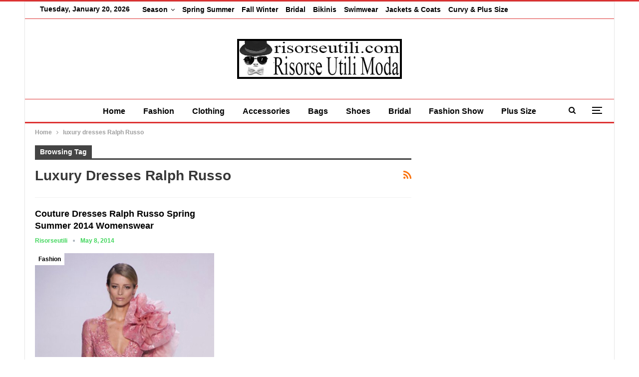

--- FILE ---
content_type: text/html; charset=UTF-8
request_url: https://www.risorseutili.com/tag/luxury-dresses-ralph-russo/
body_size: 11109
content:
	<!DOCTYPE html>
		<!--[if IE 8]>
	<html class="ie ie8" lang="en-GB"> <![endif]-->
	<!--[if IE 9]>
	<html class="ie ie9" lang="en-GB"> <![endif]-->
	<!--[if gt IE 9]><!-->
<html lang="en-GB"> <!--<![endif]-->
	<head>
				<meta charset="UTF-8">
		<meta http-equiv="X-UA-Compatible" content="IE=edge">
		<meta name="viewport" content="width=device-width, initial-scale=1.0">
		<link rel="pingback" href="https://www.risorseutili.com/xmlrpc.php"/>

		<meta name='robots' content='index, follow, max-image-preview:large, max-snippet:-1, max-video-preview:-1' />
	<style>img:is([sizes="auto" i], [sizes^="auto," i]) { contain-intrinsic-size: 3000px 1500px }</style>
	
	<!-- This site is optimized with the Yoast SEO plugin v24.7 - https://yoast.com/wordpress/plugins/seo/ -->
	<title>Risorse Utili Moda</title>
	<meta name="description" content="Risorse Utili Moda bags, shoes, beachwear, bridal, plus size, clothing and accessories, new collections with all big fashion shows fall winter and spring summer women and men. Since always best reviews for a trendy wardrobe." />
	<link rel="canonical" href="https://www.risorseutili.com/tag/luxury-dresses-ralph-russo/" />
	<meta property="og:locale" content="en_GB" />
	<meta property="og:type" content="article" />
	<meta property="og:title" content="Risorse Utili Moda" />
	<meta property="og:description" content="Risorse Utili Moda bags, shoes, beachwear, bridal, plus size, clothing and accessories, new collections with all big fashion shows fall winter and spring summer women and men. Since always best reviews for a trendy wardrobe." />
	<meta property="og:url" content="https://www.risorseutili.com/tag/luxury-dresses-ralph-russo/" />
	<meta property="og:site_name" content="Risorse Utili Moda" />
	<meta name="twitter:card" content="summary_large_image" />
	<meta name="twitter:site" content="@risorseutili" />
	<script type="application/ld+json" class="yoast-schema-graph">{"@context":"https://schema.org","@graph":[{"@type":"CollectionPage","@id":"https://www.risorseutili.com/tag/luxury-dresses-ralph-russo/","url":"https://www.risorseutili.com/tag/luxury-dresses-ralph-russo/","name":"Risorse Utili Moda","isPartOf":{"@id":"https://www.risorseutili.com/#website"},"primaryImageOfPage":{"@id":"https://www.risorseutili.com/tag/luxury-dresses-ralph-russo/#primaryimage"},"image":{"@id":"https://www.risorseutili.com/tag/luxury-dresses-ralph-russo/#primaryimage"},"thumbnailUrl":"https://www.risorseutili.com/wp-content/uploads/2014/05/Couture_dresses_Ralph_Russo_spring_summer_2014_womenswear_.jpg","description":"Risorse Utili Moda bags, shoes, beachwear, bridal, plus size, clothing and accessories, new collections with all big fashion shows fall winter and spring summer women and men. Since always best reviews for a trendy wardrobe.","breadcrumb":{"@id":"https://www.risorseutili.com/tag/luxury-dresses-ralph-russo/#breadcrumb"},"inLanguage":"en-GB"},{"@type":"ImageObject","inLanguage":"en-GB","@id":"https://www.risorseutili.com/tag/luxury-dresses-ralph-russo/#primaryimage","url":"https://www.risorseutili.com/wp-content/uploads/2014/05/Couture_dresses_Ralph_Russo_spring_summer_2014_womenswear_.jpg","contentUrl":"https://www.risorseutili.com/wp-content/uploads/2014/05/Couture_dresses_Ralph_Russo_spring_summer_2014_womenswear_.jpg","width":320,"height":619,"caption":"Couture dresses Ralph Russo spring summer 2014 womenswear"},{"@type":"BreadcrumbList","@id":"https://www.risorseutili.com/tag/luxury-dresses-ralph-russo/#breadcrumb","itemListElement":[{"@type":"ListItem","position":1,"name":"Risorse Utili Moda","item":"https://www.risorseutili.com/"},{"@type":"ListItem","position":2,"name":"luxury dresses Ralph Russo"}]},{"@type":"WebSite","@id":"https://www.risorseutili.com/#website","url":"https://www.risorseutili.com/","name":"Risorse Utili Moda","description":"Risorse Utili Moda bags, shoes, beachwear, bridal, plus size, clothing and accessories, new collections with all big fashion shows fall winter and spring summer women and men. Since always best reviews for a trendy wardrobe.","publisher":{"@id":"https://www.risorseutili.com/#/schema/person/81421c895f4b227d2b4d1d2af353a329"},"alternateName":"Risorse Utili","potentialAction":[{"@type":"SearchAction","target":{"@type":"EntryPoint","urlTemplate":"https://www.risorseutili.com/?s={search_term_string}"},"query-input":{"@type":"PropertyValueSpecification","valueRequired":true,"valueName":"search_term_string"}}],"inLanguage":"en-GB"},{"@type":["Person","Organization"],"@id":"https://www.risorseutili.com/#/schema/person/81421c895f4b227d2b4d1d2af353a329","name":"Risorseutili","image":{"@type":"ImageObject","inLanguage":"en-GB","@id":"https://www.risorseutili.com/#/schema/person/image/","url":"https://www.risorseutili.com/wp-content/uploads/2023/05/risorse-utili-moda-logo.jpg","contentUrl":"https://www.risorseutili.com/wp-content/uploads/2023/05/risorse-utili-moda-logo.jpg","width":330,"height":80,"caption":"Risorseutili"},"logo":{"@id":"https://www.risorseutili.com/#/schema/person/image/"},"description":"Hello to everyone, in life I have many interests, I like: cinema, science, documentaries, sports and music. I have an open mind and I am in favor of free content on the web, I believe in altruism and mutual respect, I am a dad and a webmaster. From a few years I deal of websites which they offer reviews on look and fashion, and among thousands of things to do, i try to give great importance to photos and images for all those who follow the latest fashion trends.","sameAs":["https://www.risorseutili.com/","https://www.facebook.com/Useful-Fashion-Resources-Trends-Clothing-Accessories-105140424522788","https://www.pinterest.com/risorseutili/","https://x.com/risorseutili"]}]}</script>
	<!-- / Yoast SEO plugin. -->


<link rel="alternate" type="application/rss+xml" title="Risorse Utili Moda &raquo; Feed" href="https://www.risorseutili.com/feed/" />
<link rel="alternate" type="application/rss+xml" title="Risorse Utili Moda &raquo; luxury dresses Ralph Russo Tag Feed" href="https://www.risorseutili.com/tag/luxury-dresses-ralph-russo/feed/" />
<!-- www.risorseutili.com is managing ads with Advanced Ads 2.0.4 – https://wpadvancedads.com/ --><script id="risor-ready">
			window.advanced_ads_ready=function(e,a){a=a||"complete";var d=function(e){return"interactive"===a?"loading"!==e:"complete"===e};d(document.readyState)?e():document.addEventListener("readystatechange",(function(a){d(a.target.readyState)&&e()}),{once:"interactive"===a})},window.advanced_ads_ready_queue=window.advanced_ads_ready_queue||[];		</script>
		<link rel='stylesheet' id='wp-block-library-css' href='https://www.risorseutili.com/wp-includes/css/dist/block-library/style.min.css?ver=6.7.4' type='text/css' media='all' />
<style id='classic-theme-styles-inline-css' type='text/css'>
/*! This file is auto-generated */
.wp-block-button__link{color:#fff;background-color:#32373c;border-radius:9999px;box-shadow:none;text-decoration:none;padding:calc(.667em + 2px) calc(1.333em + 2px);font-size:1.125em}.wp-block-file__button{background:#32373c;color:#fff;text-decoration:none}
</style>
<style id='global-styles-inline-css' type='text/css'>
:root{--wp--preset--aspect-ratio--square: 1;--wp--preset--aspect-ratio--4-3: 4/3;--wp--preset--aspect-ratio--3-4: 3/4;--wp--preset--aspect-ratio--3-2: 3/2;--wp--preset--aspect-ratio--2-3: 2/3;--wp--preset--aspect-ratio--16-9: 16/9;--wp--preset--aspect-ratio--9-16: 9/16;--wp--preset--color--black: #000000;--wp--preset--color--cyan-bluish-gray: #abb8c3;--wp--preset--color--white: #ffffff;--wp--preset--color--pale-pink: #f78da7;--wp--preset--color--vivid-red: #cf2e2e;--wp--preset--color--luminous-vivid-orange: #ff6900;--wp--preset--color--luminous-vivid-amber: #fcb900;--wp--preset--color--light-green-cyan: #7bdcb5;--wp--preset--color--vivid-green-cyan: #00d084;--wp--preset--color--pale-cyan-blue: #8ed1fc;--wp--preset--color--vivid-cyan-blue: #0693e3;--wp--preset--color--vivid-purple: #9b51e0;--wp--preset--gradient--vivid-cyan-blue-to-vivid-purple: linear-gradient(135deg,rgba(6,147,227,1) 0%,rgb(155,81,224) 100%);--wp--preset--gradient--light-green-cyan-to-vivid-green-cyan: linear-gradient(135deg,rgb(122,220,180) 0%,rgb(0,208,130) 100%);--wp--preset--gradient--luminous-vivid-amber-to-luminous-vivid-orange: linear-gradient(135deg,rgba(252,185,0,1) 0%,rgba(255,105,0,1) 100%);--wp--preset--gradient--luminous-vivid-orange-to-vivid-red: linear-gradient(135deg,rgba(255,105,0,1) 0%,rgb(207,46,46) 100%);--wp--preset--gradient--very-light-gray-to-cyan-bluish-gray: linear-gradient(135deg,rgb(238,238,238) 0%,rgb(169,184,195) 100%);--wp--preset--gradient--cool-to-warm-spectrum: linear-gradient(135deg,rgb(74,234,220) 0%,rgb(151,120,209) 20%,rgb(207,42,186) 40%,rgb(238,44,130) 60%,rgb(251,105,98) 80%,rgb(254,248,76) 100%);--wp--preset--gradient--blush-light-purple: linear-gradient(135deg,rgb(255,206,236) 0%,rgb(152,150,240) 100%);--wp--preset--gradient--blush-bordeaux: linear-gradient(135deg,rgb(254,205,165) 0%,rgb(254,45,45) 50%,rgb(107,0,62) 100%);--wp--preset--gradient--luminous-dusk: linear-gradient(135deg,rgb(255,203,112) 0%,rgb(199,81,192) 50%,rgb(65,88,208) 100%);--wp--preset--gradient--pale-ocean: linear-gradient(135deg,rgb(255,245,203) 0%,rgb(182,227,212) 50%,rgb(51,167,181) 100%);--wp--preset--gradient--electric-grass: linear-gradient(135deg,rgb(202,248,128) 0%,rgb(113,206,126) 100%);--wp--preset--gradient--midnight: linear-gradient(135deg,rgb(2,3,129) 0%,rgb(40,116,252) 100%);--wp--preset--font-size--small: 13px;--wp--preset--font-size--medium: 20px;--wp--preset--font-size--large: 36px;--wp--preset--font-size--x-large: 42px;--wp--preset--spacing--20: 0.44rem;--wp--preset--spacing--30: 0.67rem;--wp--preset--spacing--40: 1rem;--wp--preset--spacing--50: 1.5rem;--wp--preset--spacing--60: 2.25rem;--wp--preset--spacing--70: 3.38rem;--wp--preset--spacing--80: 5.06rem;--wp--preset--shadow--natural: 6px 6px 9px rgba(0, 0, 0, 0.2);--wp--preset--shadow--deep: 12px 12px 50px rgba(0, 0, 0, 0.4);--wp--preset--shadow--sharp: 6px 6px 0px rgba(0, 0, 0, 0.2);--wp--preset--shadow--outlined: 6px 6px 0px -3px rgba(255, 255, 255, 1), 6px 6px rgba(0, 0, 0, 1);--wp--preset--shadow--crisp: 6px 6px 0px rgba(0, 0, 0, 1);}:where(.is-layout-flex){gap: 0.5em;}:where(.is-layout-grid){gap: 0.5em;}body .is-layout-flex{display: flex;}.is-layout-flex{flex-wrap: wrap;align-items: center;}.is-layout-flex > :is(*, div){margin: 0;}body .is-layout-grid{display: grid;}.is-layout-grid > :is(*, div){margin: 0;}:where(.wp-block-columns.is-layout-flex){gap: 2em;}:where(.wp-block-columns.is-layout-grid){gap: 2em;}:where(.wp-block-post-template.is-layout-flex){gap: 1.25em;}:where(.wp-block-post-template.is-layout-grid){gap: 1.25em;}.has-black-color{color: var(--wp--preset--color--black) !important;}.has-cyan-bluish-gray-color{color: var(--wp--preset--color--cyan-bluish-gray) !important;}.has-white-color{color: var(--wp--preset--color--white) !important;}.has-pale-pink-color{color: var(--wp--preset--color--pale-pink) !important;}.has-vivid-red-color{color: var(--wp--preset--color--vivid-red) !important;}.has-luminous-vivid-orange-color{color: var(--wp--preset--color--luminous-vivid-orange) !important;}.has-luminous-vivid-amber-color{color: var(--wp--preset--color--luminous-vivid-amber) !important;}.has-light-green-cyan-color{color: var(--wp--preset--color--light-green-cyan) !important;}.has-vivid-green-cyan-color{color: var(--wp--preset--color--vivid-green-cyan) !important;}.has-pale-cyan-blue-color{color: var(--wp--preset--color--pale-cyan-blue) !important;}.has-vivid-cyan-blue-color{color: var(--wp--preset--color--vivid-cyan-blue) !important;}.has-vivid-purple-color{color: var(--wp--preset--color--vivid-purple) !important;}.has-black-background-color{background-color: var(--wp--preset--color--black) !important;}.has-cyan-bluish-gray-background-color{background-color: var(--wp--preset--color--cyan-bluish-gray) !important;}.has-white-background-color{background-color: var(--wp--preset--color--white) !important;}.has-pale-pink-background-color{background-color: var(--wp--preset--color--pale-pink) !important;}.has-vivid-red-background-color{background-color: var(--wp--preset--color--vivid-red) !important;}.has-luminous-vivid-orange-background-color{background-color: var(--wp--preset--color--luminous-vivid-orange) !important;}.has-luminous-vivid-amber-background-color{background-color: var(--wp--preset--color--luminous-vivid-amber) !important;}.has-light-green-cyan-background-color{background-color: var(--wp--preset--color--light-green-cyan) !important;}.has-vivid-green-cyan-background-color{background-color: var(--wp--preset--color--vivid-green-cyan) !important;}.has-pale-cyan-blue-background-color{background-color: var(--wp--preset--color--pale-cyan-blue) !important;}.has-vivid-cyan-blue-background-color{background-color: var(--wp--preset--color--vivid-cyan-blue) !important;}.has-vivid-purple-background-color{background-color: var(--wp--preset--color--vivid-purple) !important;}.has-black-border-color{border-color: var(--wp--preset--color--black) !important;}.has-cyan-bluish-gray-border-color{border-color: var(--wp--preset--color--cyan-bluish-gray) !important;}.has-white-border-color{border-color: var(--wp--preset--color--white) !important;}.has-pale-pink-border-color{border-color: var(--wp--preset--color--pale-pink) !important;}.has-vivid-red-border-color{border-color: var(--wp--preset--color--vivid-red) !important;}.has-luminous-vivid-orange-border-color{border-color: var(--wp--preset--color--luminous-vivid-orange) !important;}.has-luminous-vivid-amber-border-color{border-color: var(--wp--preset--color--luminous-vivid-amber) !important;}.has-light-green-cyan-border-color{border-color: var(--wp--preset--color--light-green-cyan) !important;}.has-vivid-green-cyan-border-color{border-color: var(--wp--preset--color--vivid-green-cyan) !important;}.has-pale-cyan-blue-border-color{border-color: var(--wp--preset--color--pale-cyan-blue) !important;}.has-vivid-cyan-blue-border-color{border-color: var(--wp--preset--color--vivid-cyan-blue) !important;}.has-vivid-purple-border-color{border-color: var(--wp--preset--color--vivid-purple) !important;}.has-vivid-cyan-blue-to-vivid-purple-gradient-background{background: var(--wp--preset--gradient--vivid-cyan-blue-to-vivid-purple) !important;}.has-light-green-cyan-to-vivid-green-cyan-gradient-background{background: var(--wp--preset--gradient--light-green-cyan-to-vivid-green-cyan) !important;}.has-luminous-vivid-amber-to-luminous-vivid-orange-gradient-background{background: var(--wp--preset--gradient--luminous-vivid-amber-to-luminous-vivid-orange) !important;}.has-luminous-vivid-orange-to-vivid-red-gradient-background{background: var(--wp--preset--gradient--luminous-vivid-orange-to-vivid-red) !important;}.has-very-light-gray-to-cyan-bluish-gray-gradient-background{background: var(--wp--preset--gradient--very-light-gray-to-cyan-bluish-gray) !important;}.has-cool-to-warm-spectrum-gradient-background{background: var(--wp--preset--gradient--cool-to-warm-spectrum) !important;}.has-blush-light-purple-gradient-background{background: var(--wp--preset--gradient--blush-light-purple) !important;}.has-blush-bordeaux-gradient-background{background: var(--wp--preset--gradient--blush-bordeaux) !important;}.has-luminous-dusk-gradient-background{background: var(--wp--preset--gradient--luminous-dusk) !important;}.has-pale-ocean-gradient-background{background: var(--wp--preset--gradient--pale-ocean) !important;}.has-electric-grass-gradient-background{background: var(--wp--preset--gradient--electric-grass) !important;}.has-midnight-gradient-background{background: var(--wp--preset--gradient--midnight) !important;}.has-small-font-size{font-size: var(--wp--preset--font-size--small) !important;}.has-medium-font-size{font-size: var(--wp--preset--font-size--medium) !important;}.has-large-font-size{font-size: var(--wp--preset--font-size--large) !important;}.has-x-large-font-size{font-size: var(--wp--preset--font-size--x-large) !important;}
:where(.wp-block-post-template.is-layout-flex){gap: 1.25em;}:where(.wp-block-post-template.is-layout-grid){gap: 1.25em;}
:where(.wp-block-columns.is-layout-flex){gap: 2em;}:where(.wp-block-columns.is-layout-grid){gap: 2em;}
:root :where(.wp-block-pullquote){font-size: 1.5em;line-height: 1.6;}
</style>
<link rel='stylesheet' id='contact-form-7-css' href='https://www.risorseutili.com/wp-content/plugins/contact-form-7/includes/css/styles.css?ver=6.0.5' type='text/css' media='all' />
<link rel='stylesheet' id='newsletter-css' href='https://www.risorseutili.com/wp-content/plugins/newsletter/style.css?ver=8.7.5' type='text/css' media='all' />
<script type="text/javascript" src="https://www.risorseutili.com/wp-includes/js/jquery/jquery.min.js?ver=3.7.1" id="jquery-core-js"></script>
<script type="text/javascript" src="https://www.risorseutili.com/wp-includes/js/jquery/jquery-migrate.min.js?ver=3.4.1" id="jquery-migrate-js"></script>
<!--[if lt IE 9]>
<script type="text/javascript" src="https://www.risorseutili.com/wp-content/themes/publisher/includes/libs/better-framework/assets/js/html5shiv.min.js?ver=3.15.0" id="bf-html5shiv-js"></script>
<![endif]-->
<!--[if lt IE 9]>
<script type="text/javascript" src="https://www.risorseutili.com/wp-content/themes/publisher/includes/libs/better-framework/assets/js/respond.min.js?ver=3.15.0" id="bf-respond-js"></script>
<![endif]-->
<meta name="google-site-verification" content="LTn4Tdur0qcYu3_NbTQAeu60xww25LCIDpKvRGbdNEA" />

<meta name="msvalidate.01" content="261271C2B9E29F551CF670A5E6159C4C"/>

<meta name="p:domain_verify" content="30576ab5588c7bd7ccc695760a712915"/>

<script async defer src="//assets.pinterest.com/js/pinit.js"></script>			<link rel="shortcut icon" href="http://www.risorseutili.com/wp-content/uploads/2017/03/favicon.jpg">			<link rel="apple-touch-icon" href="http://www.risorseutili.com/wp-content/uploads/2017/03/Risorseutili-Apple-iPhone-Icon.jpg">			<link rel="apple-touch-icon" sizes="114x114" href="http://www.risorseutili.com/wp-content/uploads/2017/03/Risorseutili-Apple-iPhone-Retina-Icon.jpg">			<link rel="apple-touch-icon" sizes="72x72" href="http://www.risorseutili.com/wp-content/uploads/2017/03/Risorseutili-Apple-iPad-Icon.jpg">			<link rel="apple-touch-icon" sizes="144x144" href="http://www.risorseutili.com/wp-content/uploads/2017/03/Risorseutili-Apple-iPad-Retina-Icon.jpg"><script type="application/ld+json">{
    "@context": "http://schema.org/",
    "@type": "Organization",
    "@id": "#organization",
    "logo": {
        "@type": "ImageObject",
        "url": "https://www.risorseutili.com/wp-content/uploads/2023/05/risorse-utili-moda-logo.jpg"
    },
    "url": "https://www.risorseutili.com/",
    "name": "Risorse Utili Moda",
    "description": "Risorse Utili Moda bags, shoes, beachwear, bridal, plus size, clothing and accessories, new collections with all big fashion shows fall winter and spring summer women and men. Since always best reviews for a trendy wardrobe."
}</script>
<script type="application/ld+json">{
    "@context": "http://schema.org/",
    "@type": "WebSite",
    "name": "Risorse Utili Moda",
    "alternateName": "Risorse Utili Moda bags, shoes, beachwear, bridal, plus size, clothing and accessories, new collections with all big fashion shows fall winter and spring summer women and men. Since always best reviews for a trendy wardrobe.",
    "url": "https://www.risorseutili.com/"
}</script>
<link rel='stylesheet' id='bf-minifed-css-1' href='https://www.risorseutili.com/wp-content/bs-booster-cache/e6e613e9dfa9d71ec5935fa320b27e72.css' type='text/css' media='all' />
<link rel='stylesheet' id='7.11.0-1742381824' href='https://www.risorseutili.com/wp-content/bs-booster-cache/29a6fb878958f94d20bed5564660757f.css' type='text/css' media='all' />
<link rel="icon" href="https://www.risorseutili.com/wp-content/uploads/2018/04/cropped-LOGO-RISORSE-UTILI-32x32.jpg" sizes="32x32" />
<link rel="icon" href="https://www.risorseutili.com/wp-content/uploads/2018/04/cropped-LOGO-RISORSE-UTILI-192x192.jpg" sizes="192x192" />
<link rel="apple-touch-icon" href="https://www.risorseutili.com/wp-content/uploads/2018/04/cropped-LOGO-RISORSE-UTILI-180x180.jpg" />
<meta name="msapplication-TileImage" content="https://www.risorseutili.com/wp-content/uploads/2018/04/cropped-LOGO-RISORSE-UTILI-270x270.jpg" />

<!-- BetterFramework Head Inline CSS -->
<style>
<a class="topbar-sign-in " data-toggle="modal" data-target="#bsLoginModal">

</style>
<!-- /BetterFramework Head Inline CSS-->
	</head>

<body class="archive tag tag-luxury-dresses-ralph-russo tag-100093 bs-theme bs-publisher bs-publisher-clean-magazine active-top-line ltr close-rh page-layout-2-col page-layout-2-col-right boxed active-sticky-sidebar main-menu-sticky-smart main-menu-full-width active-ajax-search  bs-ll-d aa-prefix-risor-" dir="ltr">
<div class="off-canvas-overlay"></div>
<div class="off-canvas-container left skin-white">
	<div class="off-canvas-inner">
		<span class="canvas-close"><i></i></span>
					<div class="off-canvas-header">
									<div class="logo">

						<a href="https://www.risorseutili.com/">
							<img src="https://www.risorseutili.com/wp-content/uploads/2017/03/Risorseutili-Apple-iPad-Icon.jpg"
							     alt="Risorse Utili Moda">
						</a>
					</div>
										<div class="site-name">Risorse Utili Moda</div>
									<div class="site-description">Risorse Utili Moda bags, shoes, beachwear, bridal, plus size, clothing and accessories, new collections with all big fashion shows fall winter and spring summer women and men. Since always best reviews for a trendy wardrobe.</div>
			</div>
						<div class="off-canvas-search">
				<form role="search" method="get" action="https://www.risorseutili.com">
					<input type="text" name="s" value=""
					       placeholder="Search...">
					<i class="fa fa-search"></i>
				</form>
			</div>
						<div class="off-canvas-menu">
				<div class="off-canvas-menu-fallback"></div>
			</div>
						<div class="off_canvas_footer">
				<div class="off_canvas_footer-info entry-content">
					<p><br data-mce-bogus="1"></p>
				</div>
			</div>
				</div>
</div>
		<div class="main-wrap content-main-wrap">
			<header id="header" class="site-header header-style-1 full-width" itemscope="itemscope" itemtype="https://schema.org/WPHeader">
		<section class="topbar topbar-style-1 hidden-xs hidden-xs">
	<div class="content-wrap">
		<div class="container">
			<div class="topbar-inner clearfix">

				
				<div class="section-menu">
						<div id="menu-top" class="menu top-menu-wrapper" role="navigation" itemscope="itemscope" itemtype="https://schema.org/SiteNavigationElement">
		<nav class="top-menu-container">

			<ul id="top-navigation" class="top-menu menu clearfix bsm-pure">
									<li id="topbar-date" class="menu-item menu-item-date">
					<span
						class="topbar-date">Tuesday, January 20, 2026</span>
					</li>
					<li id="menu-item-324562" class="menu-item menu-item-type-custom menu-item-object-custom menu-item-home menu-item-has-children better-anim-fade menu-item-324562"><a href="https://www.risorseutili.com/">Season</a>
<ul class="sub-menu">
	<li id="menu-item-324564" class="menu-item menu-item-type-custom menu-item-object-custom better-anim-fade menu-item-324564"><a href="https://www.risorseutili.com/?s=2024">2024</a></li>
	<li id="menu-item-324563" class="menu-item menu-item-type-custom menu-item-object-custom better-anim-fade menu-item-324563"><a href="https://www.risorseutili.com/?s=2023">2023</a></li>
	<li id="menu-item-284492" class="menu-item menu-item-type-custom menu-item-object-custom better-anim-fade menu-item-284492"><a href="https://www.risorseutili.com/?s=2022">2022</a></li>
	<li id="menu-item-242455" class="menu-item menu-item-type-custom menu-item-object-custom better-anim-fade menu-item-242455"><a href="https://www.risorseutili.com/?s=2021">2021</a></li>
	<li id="menu-item-324565" class="menu-item menu-item-type-custom menu-item-object-custom better-anim-fade menu-item-324565"><a href="https://www.risorseutili.com/?s=2020">2020</a></li>
	<li id="menu-item-324566" class="menu-item menu-item-type-custom menu-item-object-custom better-anim-fade menu-item-324566"><a href="https://www.risorseutili.com/?s=2019">2019</a></li>
	<li id="menu-item-324567" class="menu-item menu-item-type-custom menu-item-object-custom better-anim-fade menu-item-324567"><a href="https://www.risorseutili.com/?s=2018">2018</a></li>
	<li id="menu-item-324568" class="menu-item menu-item-type-custom menu-item-object-custom better-anim-fade menu-item-324568"><a href="https://www.risorseutili.com/?s=2017">2017</a></li>
	<li id="menu-item-324569" class="menu-item menu-item-type-custom menu-item-object-custom better-anim-fade menu-item-324569"><a href="https://www.risorseutili.com/?s=2016">2016</a></li>
	<li id="menu-item-324570" class="menu-item menu-item-type-custom menu-item-object-custom better-anim-fade menu-item-324570"><a href="https://www.risorseutili.com/?s=2015">2015</a></li>
	<li id="menu-item-324571" class="menu-item menu-item-type-custom menu-item-object-custom better-anim-fade menu-item-324571"><a href="https://www.risorseutili.com/?s=2014">2014</a></li>
	<li id="menu-item-324572" class="menu-item menu-item-type-custom menu-item-object-custom better-anim-fade menu-item-324572"><a href="https://www.risorseutili.com/?s=2013">2013</a></li>
	<li id="menu-item-324573" class="menu-item menu-item-type-custom menu-item-object-custom better-anim-fade menu-item-324573"><a href="https://www.risorseutili.com/?s=2012">2012</a></li>
</ul>
</li>
<li id="menu-item-242457" class="menu-item menu-item-type-custom menu-item-object-custom better-anim-fade menu-item-242457"><a href="https://www.risorseutili.com/?s=spring+summer">Spring Summer</a></li>
<li id="menu-item-242456" class="menu-item menu-item-type-custom menu-item-object-custom better-anim-fade menu-item-242456"><a href="https://www.risorseutili.com/?s=fall+winter">Fall Winter</a></li>
<li id="menu-item-242459" class="menu-item menu-item-type-custom menu-item-object-custom better-anim-fade menu-item-242459"><a href="https://www.risorseutili.com/?s=bridal">Bridal</a></li>
<li id="menu-item-242461" class="menu-item menu-item-type-custom menu-item-object-custom better-anim-fade menu-item-242461"><a href="https://www.risorseutili.com/?s=bikinis">Bikinis</a></li>
<li id="menu-item-280240" class="menu-item menu-item-type-custom menu-item-object-custom better-anim-fade menu-item-280240"><a href="https://www.risorseutili.com/?s=swimwear">Swimwear</a></li>
<li id="menu-item-242460" class="menu-item menu-item-type-custom menu-item-object-custom better-anim-fade menu-item-242460"><a href="https://www.risorseutili.com/?s=jackets">Jackets &#038; Coats</a></li>
<li id="menu-item-242458" class="menu-item menu-item-type-custom menu-item-object-custom better-anim-fade menu-item-242458"><a href="https://www.risorseutili.com/?s=curvy+plus+size">Curvy &#038; Plus Size</a></li>
			</ul>

		</nav>
	</div>
				</div>
			</div>
		</div>
	</div>
</section>
		<div class="header-inner">
			<div class="content-wrap">
				<div class="container">
					<div id="site-branding" class="site-branding">
	<p  id="site-title" class="logo h1 img-logo">
	<a href="https://www.risorseutili.com/" itemprop="url" rel="home">
					<img id="site-logo" src="https://www.risorseutili.com/wp-content/uploads/2023/05/risorse-utili-moda-logo.jpg"
			     alt="Risorseutili"  data-bsrjs="https://www.risorseutili.com/wp-content/uploads/2023/05/risorse-utili-moda-logo.jpg"  />

			<span class="site-title">Risorseutili - Risorse Utili Moda bags, shoes, beachwear, bridal, plus size, clothing and accessories, new collections with all big fashion shows fall winter and spring summer women and men. Since always best reviews for a trendy wardrobe.</span>
				</a>
</p>
</div><!-- .site-branding -->
				</div>

			</div>
		</div>
		<div id="menu-main" class="menu main-menu-wrapper show-search-item show-off-canvas menu-actions-btn-width-2" role="navigation" itemscope="itemscope" itemtype="https://schema.org/SiteNavigationElement">
	<div class="main-menu-inner">
		<div class="content-wrap">
			<div class="container">

				<nav class="main-menu-container">
					<ul id="main-navigation" class="main-menu menu bsm-pure clearfix">
						<li id="menu-item-242454" class="menu-item menu-item-type-custom menu-item-object-custom menu-item-home better-anim-fade menu-item-242454"><a href="https://www.risorseutili.com">Home</a></li>
<li id="menu-item-242444" class="menu-item menu-item-type-taxonomy menu-item-object-category menu-term-88396 better-anim-fade menu-item-242444"><a href="https://www.risorseutili.com/fashion/">Fashion</a></li>
<li id="menu-item-262415" class="menu-item menu-item-type-taxonomy menu-item-object-category menu-term-112169 better-anim-fade menu-item-262415"><a href="https://www.risorseutili.com/clothing/">Clothing</a></li>
<li id="menu-item-242451" class="menu-item menu-item-type-taxonomy menu-item-object-category menu-term-88397 better-anim-fade menu-item-242451"><a href="https://www.risorseutili.com/accessories/">Accessories</a></li>
<li id="menu-item-242452" class="menu-item menu-item-type-taxonomy menu-item-object-category menu-term-88404 better-anim-fade menu-item-242452"><a href="https://www.risorseutili.com/bags/">Bags</a></li>
<li id="menu-item-242453" class="menu-item menu-item-type-taxonomy menu-item-object-category menu-term-88405 better-anim-fade menu-item-242453"><a href="https://www.risorseutili.com/shoes/">Shoes</a></li>
<li id="menu-item-309544" class="menu-item menu-item-type-taxonomy menu-item-object-category menu-term-118476 better-anim-fade menu-item-309544"><a href="https://www.risorseutili.com/bridal/">Bridal</a></li>
<li id="menu-item-242450" class="menu-item menu-item-type-taxonomy menu-item-object-category menu-term-88403 better-anim-fade menu-item-242450"><a href="https://www.risorseutili.com/fashion-show/">Fashion Show</a></li>
<li id="menu-item-309545" class="menu-item menu-item-type-taxonomy menu-item-object-category menu-term-118475 better-anim-fade menu-item-309545"><a href="https://www.risorseutili.com/plus-size/">Plus Size</a></li>
<li id="menu-item-242443" class="menu-item menu-item-type-taxonomy menu-item-object-category menu-term-88395 better-anim-fade menu-item-242443"><a href="https://www.risorseutili.com/beauty-wellness/">Beauty &amp; Wellness</a></li>
<li id="menu-item-242449" class="menu-item menu-item-type-taxonomy menu-item-object-category menu-term-88402 better-anim-fade menu-item-242449"><a href="https://www.risorseutili.com/online-guide/">Online Guide</a></li>
					</ul><!-- #main-navigation -->
											<div class="menu-action-buttons width-2">
															<div class="off-canvas-menu-icon-container off-icon-left">
									<div class="off-canvas-menu-icon">
										<div class="off-canvas-menu-icon-el"></div>
									</div>
								</div>
																<div class="search-container close">
									<span class="search-handler"><i class="fa fa-search"></i></span>

									<div class="search-box clearfix">
										<form role="search" method="get" class="search-form clearfix" action="https://www.risorseutili.com">
	<input type="search" class="search-field"
	       placeholder="Search..."
	       value="" name="s"
	       title="Search for:"
	       autocomplete="off">
	<input type="submit" class="search-submit" value="Search">
</form><!-- .search-form -->
									</div>
								</div>
														</div>
										</nav><!-- .main-menu-container -->

			</div>
		</div>
	</div>
</div><!-- .menu -->	</header><!-- .header -->
	<div class="rh-header clearfix dark deferred-block-exclude">
		<div class="rh-container clearfix">

			<div class="menu-container close">
				<span class="menu-handler"><span class="lines"></span></span>
			</div><!-- .menu-container -->

			<div class="logo-container rh-img-logo">
				<a href="https://www.risorseutili.com/" itemprop="url" rel="home">
											<img src="https://www.risorseutili.com/wp-content/uploads/2023/05/risorse-utili-moda-logo.jpg"
						     alt="Risorse Utili Moda"  data-bsrjs="https://www.risorseutili.com/wp-content/uploads/2023/05/risorse-utili-moda-logo.jpg"  />				</a>
			</div><!-- .logo-container -->
		</div><!-- .rh-container -->
	</div><!-- .rh-header -->
<nav role="navigation" aria-label="Breadcrumbs" class="bf-breadcrumb clearfix bc-top-style"><div class="content-wrap"><div class="container bf-breadcrumb-container"><ul class="bf-breadcrumb-items" itemscope itemtype="http://schema.org/BreadcrumbList"><meta name="numberOfItems" content="2" /><meta name="itemListOrder" content="Ascending" /><li itemprop="itemListElement" itemscope itemtype="http://schema.org/ListItem" class="bf-breadcrumb-item bf-breadcrumb-begin"><a itemprop="item" href="https://www.risorseutili.com" rel="home"><span itemprop="name">Home</span></a><meta itemprop="position" content="1" /></li><li itemprop="itemListElement" itemscope itemtype="http://schema.org/ListItem" class="bf-breadcrumb-item bf-breadcrumb-end"><span itemprop="name">luxury dresses Ralph Russo</span><meta itemprop="item" content="https://www.risorseutili.com/tag/luxury-dresses-ralph-russo/"/><meta itemprop="position" content="2" /></li></ul></div></div></nav><div class="content-wrap">
		<main id="content" class="content-container">

		<div class="container layout-2-col layout-2-col-1 layout-right-sidebar layout-bc-before">
			<div class="row main-section">
										<div class="col-sm-8 content-column">
							<section class="archive-title tag-title with-action">
	<div class="pre-title"><span>Browsing Tag</span></div>

	<div class="actions-container">
		<a class="rss-link" href="https://www.risorseutili.com/tag/luxury-dresses-ralph-russo/feed/"><i class="fa fa-rss"></i></a>
	</div>

	<h1 class="page-heading"><span class="h-title">luxury dresses Ralph Russo</span></h1>

	</section>
	<div class="listing listing-grid listing-grid-2 clearfix columns-2">
		<article class="post-166651 type-post format-standard has-post-thumbnail   listing-item listing-item-grid listing-item-grid-2 main-term-88396">
	<div class="item-inner">
		<h2 class="title">		<a href="https://www.risorseutili.com/fashion/couture-dresses-ralph-russo-spring-summer-2014-womenswear/" class="post-title post-url">
			Couture dresses Ralph Russo spring summer 2014 womenswear		</a>
		</h2>		<div class="post-meta">

							<a href="https://www.risorseutili.com/author/risorseutili/"
				   title="Browse Author Articles"
				   class="post-author-a">
					<i class="post-author author">
						Risorseutili					</i>
				</a>
							<span class="time"><time class="post-published updated"
				                         datetime="2014-05-08T11:10:37+02:00">May 8, 2014</time></span>
						</div>
							<div class="featured clearfix">
				<div class="term-badges floated"><span class="term-badge term-88396"><a href="https://www.risorseutili.com/fashion/">Fashion</a></span></div>				<a  alt="Couture dresses Ralph Russo spring summer 2014 womenswear " title="Couture dresses Ralph Russo spring summer 2014 womenswear" style="background-image: url(https://www.risorseutili.com/wp-content/uploads/2014/05/Couture_dresses_Ralph_Russo_spring_summer_2014_womenswear_.jpg);"						class="img-holder" href="https://www.risorseutili.com/fashion/couture-dresses-ralph-russo-spring-summer-2014-womenswear/"></a>
							</div>
					<div class="post-summary">
				Couture dresses Ralph Russo spring summer 2014 womenswear trends collection clothing accessories on catalog for&hellip;			</div>
			</div>
	</article >
	</div>
							</div><!-- .content-column -->
												<div class="col-sm-4 sidebar-column sidebar-column-primary">
							<aside id="sidebar-primary-sidebar" class="sidebar" role="complementary" aria-label="Primary Sidebar Sidebar" itemscope="itemscope" itemtype="https://schema.org/WPSideBar">
	<div id="custom_html-11" class="widget_text  h-ni w-nt primary-sidebar-widget widget widget_custom_html"><div class="textwidget custom-html-widget"><script async src="https://pagead2.googlesyndication.com/pagead/js/adsbygoogle.js"></script>
<!-- Risorseutili-display -->
<ins class="adsbygoogle"
     style="display:block"
     data-ad-client="ca-pub-0089504294895927"
     data-ad-slot="4787133187"
     data-ad-format="auto"
     data-full-width-responsive="true"></ins>
<script>
     (adsbygoogle = window.adsbygoogle || []).push({});
</script></div></div><div id="custom_html-9" class="widget_text  h-ni w-nt primary-sidebar-widget widget widget_custom_html"><div class="textwidget custom-html-widget"><script async src="https://pagead2.googlesyndication.com/pagead/js/adsbygoogle.js"></script>
<!-- Risorseutili-display -->
<ins class="adsbygoogle"
     style="display:block"
     data-ad-client="ca-pub-0089504294895927"
     data-ad-slot="4787133187"
     data-ad-format="auto"
     data-full-width-responsive="true"></ins>
<script>
     (adsbygoogle = window.adsbygoogle || []).push({});
</script></div></div></aside>
						</div><!-- .primary-sidebar-column -->
									</div><!-- .main-section -->
		</div>

	</main><!-- main -->
	</div><!-- .content-wrap -->
	<footer id="site-footer" class="site-footer full-width">
		<div class="footer-widgets dark-text">
	<div class="content-wrap">
		<div class="container">
			<div class="row">
										<div class="col-sm-4">
							<aside id="sidebar-footer-1" class="sidebar" role="complementary" aria-label="Footer - Column 1 Sidebar" itemscope="itemscope" itemtype="https://schema.org/WPSideBar">
								<div id="bs-text-listing-3-4" class=" h-ni h-c h-c-dd3333 h-bg h-bg-rgba2552552550 w-t footer-widget footer-column-1 widget widget_bs-text-listing-3"><div class=" bs-listing bs-listing-listing-text-3 bs-listing-single-tab">		<p class="section-heading sh-t1 sh-s1 main-term-112169">

		
							<a href="https://www.risorseutili.com/clothing/" class="main-link">
							<span class="h-text main-term-112169">
								  Clothing							</span>
				</a>
			
		
		</p>
			<div class="listing listing-text listing-text-3 clearfix columns-1">
		<div class="post-327733 type-post format-standard has-post-thumbnail   listing-item listing-item-text listing-item-text-3 main-term-112169">
	<div class="item-inner">
		<p class="title">		<a href="https://www.risorseutili.com/clothing/new-arrivals-ovs-jeans-2023-mens-fashion-denim/" class="post-title post-url">
			New arrivals OVS jeans 2023 men&#8217;s fashion denim		</a>
		</p>	</div>
	</div >
	<div class="post-327125 type-post format-standard has-post-thumbnail   listing-item listing-item-text listing-item-text-3 main-term-112169">
	<div class="item-inner">
		<p class="title">		<a href="https://www.risorseutili.com/clothing/new-arrivals-calzedonia-leggings-2023-womens-fashion/" class="post-title post-url">
			New arrivals Calzedonia leggings 2023 women&#8217;s fashion		</a>
		</p>	</div>
	</div >
	<div class="post-327066 type-post format-standard has-post-thumbnail   listing-item listing-item-text listing-item-text-3 main-term-112169">
	<div class="item-inner">
		<p class="title">		<a href="https://www.risorseutili.com/clothing/new-arrivals-hm-t-shirts-2023-mens-fashion-clothing/" class="post-title post-url">
			New arrivals HM t-shirts 2023 men&#8217;s fashion clothing		</a>
		</p>	</div>
	</div >
	<div class="post-326996 type-post format-standard has-post-thumbnail   listing-item listing-item-text listing-item-text-3 main-term-112169">
	<div class="item-inner">
		<p class="title">		<a href="https://www.risorseutili.com/clothing/new-arrivals-hm-jeans-2023-mens-fashion-denim/" class="post-title post-url">
			New arrivals HM jeans 2023 men&#8217;s fashion denim		</a>
		</p>	</div>
	</div >
	<div class="post-326923 type-post format-standard has-post-thumbnail   listing-item listing-item-text listing-item-text-3 main-term-112169">
	<div class="item-inner">
		<p class="title">		<a href="https://www.risorseutili.com/clothing/new-arrivals-guess-t-shirts-2023-mens-fashion/" class="post-title post-url">
			New arrivals Guess t-shirts 2023 men&#8217;s fashion		</a>
		</p>	</div>
	</div >
	</div>
	</div></div><div id="bs-text-listing-3-8" class=" h-ni h-c h-c-dd3333 w-t footer-widget footer-column-1 widget widget_bs-text-listing-3"><div class=" bs-listing bs-listing-listing-text-3 bs-listing-single-tab">		<p class="section-heading sh-t1 sh-s1 main-term-88397">

		
							<a href="https://www.risorseutili.com/accessories/" class="main-link">
							<span class="h-text main-term-88397">
								 Accessories							</span>
				</a>
			
		
		</p>
			<div class="listing listing-text listing-text-3 clearfix columns-1">
		<div class="post-328953 type-post format-standard has-post-thumbnail   listing-item listing-item-text listing-item-text-3 main-term-88397">
	<div class="item-inner">
		<p class="title">		<a href="https://www.risorseutili.com/accessories/new-arrivals-verdissima-swimsuits-2024-womens-swimwear/" class="post-title post-url">
			New arrivals Verdissima swimsuits 2024 women&#8217;s swimwear		</a>
		</p>	</div>
	</div >
	<div class="post-328952 type-post format-standard has-post-thumbnail   listing-item listing-item-text listing-item-text-3 main-term-88397">
	<div class="item-inner">
		<p class="title">		<a href="https://www.risorseutili.com/accessories/new-arrivals-verdissima-bikinis-2024-womens-swimwear/" class="post-title post-url">
			New arrivals Verdissima bikinis 2024 women&#8217;s swimwear		</a>
		</p>	</div>
	</div >
	<div class="post-328951 type-post format-standard has-post-thumbnail   listing-item listing-item-text listing-item-text-3 main-term-88397">
	<div class="item-inner">
		<p class="title">		<a href="https://www.risorseutili.com/accessories/new-arrivals-triumph-swimsuits-2024-womens-swimwear/" class="post-title post-url">
			New arrivals Triumph swimsuits 2024 women&#8217;s swimwear		</a>
		</p>	</div>
	</div >
	<div class="post-328954 type-post format-standard has-post-thumbnail   listing-item listing-item-text listing-item-text-3 main-term-88397">
	<div class="item-inner">
		<p class="title">		<a href="https://www.risorseutili.com/accessories/new-arrivals-triumph-bikinis-2024-womens-swimwear/" class="post-title post-url">
			New arrivals Triumph bikinis 2024 women&#8217;s swimwear		</a>
		</p>	</div>
	</div >
	<div class="post-328885 type-post format-standard has-post-thumbnail   listing-item listing-item-text listing-item-text-3 main-term-88397">
	<div class="item-inner">
		<p class="title">		<a href="https://www.risorseutili.com/accessories/new-arrivals-guess-bikinis-2024-womens-swimwear/" class="post-title post-url">
			New arrivals Guess bikinis 2024 women&#8217;s swimwear		</a>
		</p>	</div>
	</div >
	</div>
	</div></div><div id="bs-text-listing-3-5" class=" h-ni h-c h-c-dd3333 w-t footer-widget footer-column-1 widget widget_bs-text-listing-3"><div class=" bs-listing bs-listing-listing-text-3 bs-listing-single-tab">		<p class="section-heading sh-t1 sh-s1 main-term-88396">

		
							<a href="https://www.risorseutili.com/fashion/" class="main-link">
							<span class="h-text main-term-88396">
								 Fashion							</span>
				</a>
			
		
		</p>
			<div class="listing listing-text listing-text-3 clearfix columns-1">
		<div class="post-327732 type-post format-standard has-post-thumbnail   listing-item listing-item-text listing-item-text-3 main-term-88396">
	<div class="item-inner">
		<p class="title">		<a href="https://www.risorseutili.com/fashion/new-arrivals-ovs-jeans-2023-womens-fashion-denim/" class="post-title post-url">
			New arrivals OVS jeans 2023 women&#8217;s fashion denim		</a>
		</p>	</div>
	</div >
	<div class="post-327124 type-post format-standard has-post-thumbnail   listing-item listing-item-text listing-item-text-3 main-term-88396">
	<div class="item-inner">
		<p class="title">		<a href="https://www.risorseutili.com/fashion/new-arrivals-calzedonia-jeans-2023-womens-fashion-denim/" class="post-title post-url">
			New arrivals Calzedonia jeans 2023 women&#8217;s fashion denim		</a>
		</p>	</div>
	</div >
	<div class="post-327065 type-post format-standard has-post-thumbnail   listing-item listing-item-text listing-item-text-3 main-term-88396">
	<div class="item-inner">
		<p class="title">		<a href="https://www.risorseutili.com/fashion/new-arrivals-hm-t-shirts-2023-womens-fashion/" class="post-title post-url">
			New arrivals HM t-shirts 2023 women&#8217;s fashion		</a>
		</p>	</div>
	</div >
	<div class="post-326995 type-post format-standard has-post-thumbnail   listing-item listing-item-text listing-item-text-3 main-term-88396">
	<div class="item-inner">
		<p class="title">		<a href="https://www.risorseutili.com/fashion/new-arrivals-hm-jeans-2023-womens-fashion-denim/" class="post-title post-url">
			New arrivals HM jeans 2023 women&#8217;s fashion denim		</a>
		</p>	</div>
	</div >
	<div class="post-326922 type-post format-standard has-post-thumbnail   listing-item listing-item-text listing-item-text-3 main-term-88396">
	<div class="item-inner">
		<p class="title">		<a href="https://www.risorseutili.com/fashion/new-arrivals-guess-t-shirts-2023-womens-fashion/" class="post-title post-url">
			New arrivals Guess t-shirts 2023 women&#8217;s fashion		</a>
		</p>	</div>
	</div >
	</div>
	</div></div>							</aside>
						</div>
						<div class="col-sm-4">
							<aside id="sidebar-footer-2" class="sidebar" role="complementary" aria-label="Footer - Column 2 Sidebar" itemscope="itemscope" itemtype="https://schema.org/WPSideBar">
								<div id="custom_html-12" class="widget_text  h-ni w-nt footer-widget footer-column-2 widget widget_custom_html"><div class="textwidget custom-html-widget"><script async src="https://pagead2.googlesyndication.com/pagead/js/adsbygoogle.js"></script>
<!-- Risorseutili-display -->
<ins class="adsbygoogle"
     style="display:block"
     data-ad-client="ca-pub-0089504294895927"
     data-ad-slot="4787133187"
     data-ad-format="auto"
     data-full-width-responsive="true"></ins>
<script>
     (adsbygoogle = window.adsbygoogle || []).push({});
</script></div></div>							</aside>
						</div>
						<div class="col-sm-4">
							<aside id="sidebar-footer-3" class="sidebar" role="complementary" aria-label="Footer - Column 3 Sidebar" itemscope="itemscope" itemtype="https://schema.org/WPSideBar">
								<div id="bs-text-listing-3-6" class=" h-ni h-c h-c-dd3333 w-t footer-widget footer-column-3 widget widget_bs-text-listing-3"><div class=" bs-listing bs-listing-listing-text-3 bs-listing-single-tab">		<p class="section-heading sh-t1 sh-s1 main-term-88405">

		
							<a href="https://www.risorseutili.com/shoes/" class="main-link">
							<span class="h-text main-term-88405">
								 Shoes							</span>
				</a>
			
		
		</p>
			<div class="listing listing-text listing-text-3 clearfix columns-1">
		<div class="post-327775 type-post format-standard has-post-thumbnail   listing-item listing-item-text listing-item-text-3 main-term-88405">
	<div class="item-inner">
		<p class="title">		<a href="https://www.risorseutili.com/shoes/new-arrivals-mango-shoes-2023-mens-footwear/" class="post-title post-url">
			New arrivals Mango shoes 2023 men&#8217;s footwear		</a>
		</p>	</div>
	</div >
	<div class="post-327774 type-post format-standard has-post-thumbnail   listing-item listing-item-text listing-item-text-3 main-term-88405">
	<div class="item-inner">
		<p class="title">		<a href="https://www.risorseutili.com/shoes/new-arrivals-mango-shoes-2023-womens-footwear/" class="post-title post-url">
			New arrivals Mango shoes 2023 women&#8217;s footwear		</a>
		</p>	</div>
	</div >
	<div class="post-327773 type-post format-standard has-post-thumbnail   listing-item listing-item-text listing-item-text-3 main-term-88405">
	<div class="item-inner">
		<p class="title">		<a href="https://www.risorseutili.com/shoes/new-arrivals-fendi-shoes-2023-mens-footwear/" class="post-title post-url">
			New arrivals Fendi shoes 2023 men&#8217;s footwear		</a>
		</p>	</div>
	</div >
	<div class="post-327772 type-post format-standard has-post-thumbnail   listing-item listing-item-text listing-item-text-3 main-term-88405">
	<div class="item-inner">
		<p class="title">		<a href="https://www.risorseutili.com/shoes/new-arrivals-fendi-shoes-2023-womens-footwear/" class="post-title post-url">
			New arrivals Fendi shoes 2023 women&#8217;s footwear		</a>
		</p>	</div>
	</div >
	<div class="post-327776 type-post format-standard has-post-thumbnail   listing-item listing-item-text listing-item-text-3 main-term-88405">
	<div class="item-inner">
		<p class="title">		<a href="https://www.risorseutili.com/shoes/new-arrivals-chanel-shoes-2023-womens-footwear/" class="post-title post-url">
			New arrivals Chanel shoes 2023 women&#8217;s footwear		</a>
		</p>	</div>
	</div >
	</div>
	</div></div><div id="bs-text-listing-3-7" class=" h-ni h-c h-c-dd3333 w-t footer-widget footer-column-3 widget widget_bs-text-listing-3"><div class=" bs-listing bs-listing-listing-text-3 bs-listing-single-tab">		<p class="section-heading sh-t1 sh-s1 main-term-88403">

		
							<a href="https://www.risorseutili.com/fashion-show/" class="main-link">
							<span class="h-text main-term-88403">
								 Fashion Show							</span>
				</a>
			
		
		</p>
			<div class="listing listing-text listing-text-3 clearfix columns-1">
		<div class="post-328314 type-post format-standard has-post-thumbnail   listing-item listing-item-text listing-item-text-3 main-term-88403">
	<div class="item-inner">
		<p class="title">		<a href="https://www.risorseutili.com/fashion-show/zegna-fall-winter-2024-2025-mens-fashion-show/" class="post-title post-url">
			Zegna fall winter 2024-2025 men&#8217;s fashion show		</a>
		</p>	</div>
	</div >
	<div class="post-328311 type-post format-standard has-post-thumbnail   listing-item listing-item-text listing-item-text-3 main-term-88403">
	<div class="item-inner">
		<p class="title">		<a href="https://www.risorseutili.com/fashion-show/loewe-fall-winter-2024-2025-mens-fashion-show/" class="post-title post-url">
			Loewe fall winter 2024-2025 men&#8217;s fashion show		</a>
		</p>	</div>
	</div >
	<div class="post-328305 type-post format-standard has-post-thumbnail   listing-item listing-item-text listing-item-text-3 main-term-88403">
	<div class="item-inner">
		<p class="title">		<a href="https://www.risorseutili.com/fashion-show/dolce-gabbana-fall-winter-2024-2025-mens-fashion-show/" class="post-title post-url">
			Dolce Gabbana fall winter 2024-2025 men&#8217;s fashion show		</a>
		</p>	</div>
	</div >
	<div class="post-328306 type-post format-standard has-post-thumbnail   listing-item listing-item-text listing-item-text-3 main-term-88403">
	<div class="item-inner">
		<p class="title">		<a href="https://www.risorseutili.com/fashion-show/dolce-gabbana-fall-winter-2024-2025-womens-fashion-show/" class="post-title post-url">
			Dolce Gabbana fall winter 2024-2025 women&#8217;s fashion show		</a>
		</p>	</div>
	</div >
	<div class="post-328302 type-post format-standard has-post-thumbnail   listing-item listing-item-text listing-item-text-3 main-term-88403">
	<div class="item-inner">
		<p class="title">		<a href="https://www.risorseutili.com/fashion-show/dior-fall-winter-2024-2025-mens-fashion-show/" class="post-title post-url">
			Dior fall winter 2024-2025 men&#8217;s fashion show		</a>
		</p>	</div>
	</div >
	</div>
	</div></div><div id="bs-text-listing-3-3" class=" h-ni h-c h-c-dd3333 w-t footer-widget footer-column-3 widget widget_bs-text-listing-3"><div class=" bs-listing bs-listing-listing-text-3 bs-listing-single-tab">		<p class="section-heading sh-t1 sh-s1 main-term-88404">

		
							<a href="https://www.risorseutili.com/bags/" class="main-link">
							<span class="h-text main-term-88404">
								 Bags							</span>
				</a>
			
		
		</p>
			<div class="listing listing-text listing-text-3 clearfix columns-1">
		<div class="post-326308 type-post format-standard has-post-thumbnail   listing-item listing-item-text listing-item-text-3 main-term-88404">
	<div class="item-inner">
		<p class="title">		<a href="https://www.risorseutili.com/bags/new-arrivals-sundek-bags-2023-womens-accessories/" class="post-title post-url">
			New arrivals Sundek bags 2023 women&#8217;s accessories		</a>
		</p>	</div>
	</div >
	<div class="post-326226 type-post format-standard has-post-thumbnail   listing-item listing-item-text listing-item-text-3 main-term-88404">
	<div class="item-inner">
		<p class="title">		<a href="https://www.risorseutili.com/bags/new-arrivals-desigual-bags-2023-womens-accessories/" class="post-title post-url">
			New arrivals Desigual bags 2023 women&#8217;s accessories		</a>
		</p>	</div>
	</div >
	<div class="post-326138 type-post format-standard has-post-thumbnail   listing-item listing-item-text listing-item-text-3 main-term-88404">
	<div class="item-inner">
		<p class="title">		<a href="https://www.risorseutili.com/bags/new-arrivals-motivi-bags-2023-womens-accessories/" class="post-title post-url">
			New arrivals Motivi bags 2023 women&#8217;s accessories		</a>
		</p>	</div>
	</div >
	<div class="post-325870 type-post format-standard has-post-thumbnail   listing-item listing-item-text listing-item-text-3 main-term-88404">
	<div class="item-inner">
		<p class="title">		<a href="https://www.risorseutili.com/bags/new-arrivals-guess-bags-2023-mens-accessories/" class="post-title post-url">
			New arrivals Guess bags 2023 men&#8217;s accessories		</a>
		</p>	</div>
	</div >
	<div class="post-325869 type-post format-standard has-post-thumbnail   listing-item listing-item-text listing-item-text-3 main-term-88404">
	<div class="item-inner">
		<p class="title">		<a href="https://www.risorseutili.com/bags/new-arrivals-guess-bags-2023-womens-accessories/" class="post-title post-url">
			New arrivals Guess bags 2023 women&#8217;s accessories		</a>
		</p>	</div>
	</div >
	</div>
	</div></div>							</aside>
						</div>
									</div>
		</div>
	</div>
</div>
		<div class="copy-footer">
			<div class="content-wrap">
				<div class="container">
						<div class="row">
		<div class="col-lg-12">
			<div id="menu-footer" class="menu footer-menu-wrapper" role="navigation" itemscope="itemscope" itemtype="https://schema.org/SiteNavigationElement">
				<nav class="footer-menu-container">
					<ul id="footer-navigation" class="footer-menu menu clearfix">
						<li id="menu-item-324671" class="menu-item menu-item-type-post_type menu-item-object-page better-anim-fade menu-item-324671"><a href="https://www.risorseutili.com/newsletter/">Newsletter</a></li>
<li id="menu-item-324674" class="menu-item menu-item-type-post_type menu-item-object-page better-anim-fade menu-item-324674"><a href="https://www.risorseutili.com/legal-notes-terms-use/">Legal notes and terms of use:</a></li>
<li id="menu-item-324672" class="menu-item menu-item-type-post_type menu-item-object-page better-anim-fade menu-item-324672"><a href="https://www.risorseutili.com/about-risorse-utili-moda/">About : Risorse Utili Moda</a></li>
<li id="menu-item-324675" class="menu-item menu-item-type-post_type menu-item-object-page menu-item-privacy-policy better-anim-fade menu-item-324675"><a rel="privacy-policy" href="https://www.risorseutili.com/privacy-and-cookies-policy/">Privacy And Cookies Policy</a></li>
<li id="menu-item-324676" class="menu-item menu-item-type-post_type menu-item-object-page better-anim-fade menu-item-324676"><a href="https://www.risorseutili.com/contact/">Contact</a></li>
<li id="menu-item-324677" class="menu-item menu-item-type-post_type menu-item-object-page better-anim-fade menu-item-324677"><a href="https://www.risorseutili.com/cookie-policy/">Cookie Policy</a></li>
					</ul>
				</nav>
			</div>
		</div>
	</div>
					<div class="row footer-copy-row">
						<div class="copy-1 col-lg-6 col-md-6 col-sm-6 col-xs-12">
							© 2011/2026 - Risorse Utili Moda. All Rights Reserved.						</div>
						<div class="copy-2 col-lg-6 col-md-6 col-sm-6 col-xs-12">
							Website Design: <a href="https://risorseutili.com">Risorseutili</a>						</div>
					</div>
				</div>
			</div>
		</div>
	</footer><!-- .footer -->
		</div><!-- .main-wrap -->
			<span class="back-top"><i class="fa fa-arrow-up"></i></span>

<!-- Global site tag (gtag.js) - Google Analytics -->
<script async src="https://www.googletagmanager.com/gtag/js?id=UA-8939863-11"></script>
<script>
  window.dataLayer = window.dataLayer || [];
  function gtag(){dataLayer.push(arguments);}
  gtag('js', new Date());

  gtag('config', 'UA-8939863-11');
</script><script type="text/javascript" id="publisher-theme-pagination-js-extra">
/* <![CDATA[ */
var bs_pagination_loc = {"loading":"<div class=\"bs-loading\"><div><\/div><div><\/div><div><\/div><div><\/div><div><\/div><div><\/div><div><\/div><div><\/div><div><\/div><\/div>"};
/* ]]> */
</script>
<script type="text/javascript" id="publisher-js-extra">
/* <![CDATA[ */
var publisher_theme_global_loc = {"page":{"boxed":"boxed"},"header":{"style":"style-1","boxed":"full-width"},"ajax_url":"https:\/\/www.risorseutili.com\/wp-admin\/admin-ajax.php","loading":"<div class=\"bs-loading\"><div><\/div><div><\/div><div><\/div><div><\/div><div><\/div><div><\/div><div><\/div><div><\/div><div><\/div><\/div>","translations":{"tabs_all":"All","tabs_more":"More","lightbox_expand":"Expand the image","lightbox_close":"Close"},"lightbox":{"not_classes":""},"main_menu":{"more_menu":"enable"},"top_menu":{"more_menu":"enable"},"skyscraper":{"sticky_gap":30,"sticky":false,"position":""},"share":{"more":true},"refresh_googletagads":"1","get_locale":"en-GB","notification":{"subscribe_msg":"By clicking the subscribe button you will never miss the new articles!","subscribed_msg":"You're subscribed to notifications","subscribe_btn":"Subscribe","subscribed_btn":"Unsubscribe"}};
var publisher_theme_ajax_search_loc = {"ajax_url":"https:\/\/www.risorseutili.com\/wp-admin\/admin-ajax.php","previewMarkup":"<div class=\"ajax-search-results-wrapper ajax-search-no-product ajax-search-fullwidth\">\n\t<div class=\"ajax-search-results\">\n\t\t<div class=\"ajax-ajax-posts-list\">\n\t\t\t<div class=\"clean-title heading-typo\">\n\t\t\t\t<span>Posts<\/span>\n\t\t\t<\/div>\n\t\t\t<div class=\"posts-lists\" data-section-name=\"posts\"><\/div>\n\t\t<\/div>\n\t\t<div class=\"ajax-taxonomy-list\">\n\t\t\t<div class=\"ajax-categories-columns\">\n\t\t\t\t<div class=\"clean-title heading-typo\">\n\t\t\t\t\t<span>Categories<\/span>\n\t\t\t\t<\/div>\n\t\t\t\t<div class=\"posts-lists\" data-section-name=\"categories\"><\/div>\n\t\t\t<\/div>\n\t\t\t<div class=\"ajax-tags-columns\">\n\t\t\t\t<div class=\"clean-title heading-typo\">\n\t\t\t\t\t<span>Tags<\/span>\n\t\t\t\t<\/div>\n\t\t\t\t<div class=\"posts-lists\" data-section-name=\"tags\"><\/div>\n\t\t\t<\/div>\n\t\t<\/div>\n\t<\/div>\n<\/div>","full_width":"1"};
/* ]]> */
</script>
		<div class="rh-cover noscroll gr-5 no-login-icon" >
			<span class="rh-close"></span>
			<div class="rh-panel rh-pm">
				<div class="rh-p-h">
									</div>

				<div class="rh-p-b">
										<div class="rh-c-m clearfix"><ul id="resp-navigation" class="resp-menu menu clearfix"></ul></div>

											<form role="search" method="get" class="search-form" action="https://www.risorseutili.com">
							<input type="search" class="search-field"
							       placeholder="Search..."
							       value="" name="s"
							       title="Search for:"
							       autocomplete="off">
							<input type="submit" class="search-submit" value="">
						</form>
										</div>
			</div>
					</div>
		<script type="text/javascript" src="https://www.risorseutili.com/wp-includes/js/dist/hooks.min.js?ver=4d63a3d491d11ffd8ac6" id="wp-hooks-js"></script>
<script type="text/javascript" src="https://www.risorseutili.com/wp-includes/js/dist/i18n.min.js?ver=5e580eb46a90c2b997e6" id="wp-i18n-js"></script>
<script type="text/javascript" id="wp-i18n-js-after">
/* <![CDATA[ */
wp.i18n.setLocaleData( { 'text direction\u0004ltr': [ 'ltr' ] } );
/* ]]> */
</script>
<script type="text/javascript" src="https://www.risorseutili.com/wp-content/plugins/contact-form-7/includes/swv/js/index.js?ver=6.0.5" id="swv-js"></script>
<script type="text/javascript" id="contact-form-7-js-before">
/* <![CDATA[ */
var wpcf7 = {
    "api": {
        "root": "https:\/\/www.risorseutili.com\/wp-json\/",
        "namespace": "contact-form-7\/v1"
    }
};
/* ]]> */
</script>
<script type="text/javascript" src="https://www.risorseutili.com/wp-content/plugins/contact-form-7/includes/js/index.js?ver=6.0.5" id="contact-form-7-js"></script>
<script type="text/javascript" async="async" src="https://www.risorseutili.com/wp-content/bs-booster-cache/b1faa8129669963a6f4006711360b3e2.js?ver=6.7.4" id="bs-booster-js"></script>
<script>!function(){window.advanced_ads_ready_queue=window.advanced_ads_ready_queue||[],advanced_ads_ready_queue.push=window.advanced_ads_ready;for(var d=0,a=advanced_ads_ready_queue.length;d<a;d++)advanced_ads_ready(advanced_ads_ready_queue[d])}();</script>
</body>
</html>

--- FILE ---
content_type: text/html; charset=utf-8
request_url: https://www.google.com/recaptcha/api2/aframe
body_size: 268
content:
<!DOCTYPE HTML><html><head><meta http-equiv="content-type" content="text/html; charset=UTF-8"></head><body><script nonce="D48cI9ZKWKgqoALC8o3T5Q">/** Anti-fraud and anti-abuse applications only. See google.com/recaptcha */ try{var clients={'sodar':'https://pagead2.googlesyndication.com/pagead/sodar?'};window.addEventListener("message",function(a){try{if(a.source===window.parent){var b=JSON.parse(a.data);var c=clients[b['id']];if(c){var d=document.createElement('img');d.src=c+b['params']+'&rc='+(localStorage.getItem("rc::a")?sessionStorage.getItem("rc::b"):"");window.document.body.appendChild(d);sessionStorage.setItem("rc::e",parseInt(sessionStorage.getItem("rc::e")||0)+1);localStorage.setItem("rc::h",'1768932504285');}}}catch(b){}});window.parent.postMessage("_grecaptcha_ready", "*");}catch(b){}</script></body></html>